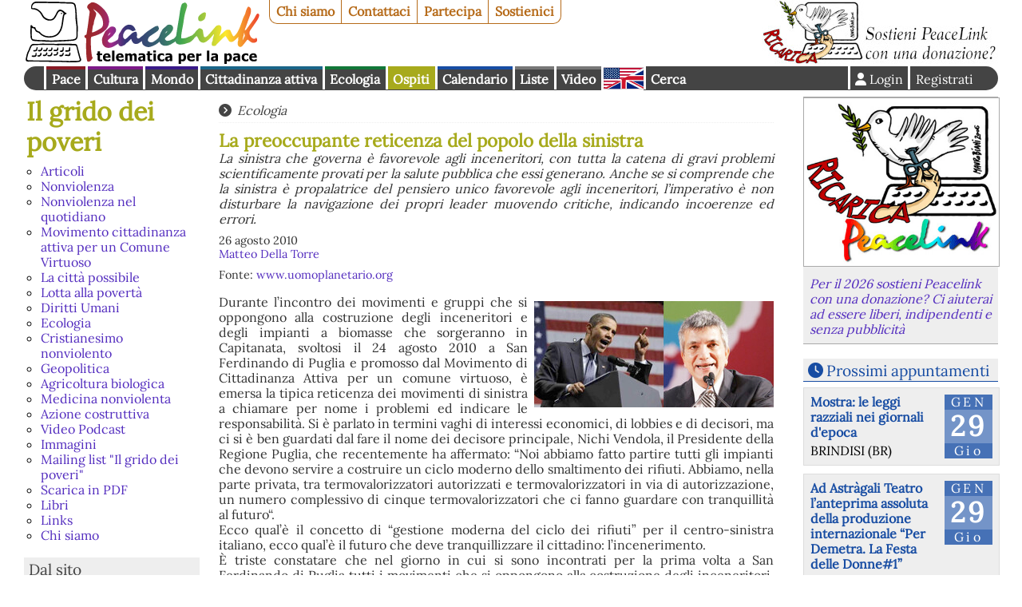

--- FILE ---
content_type: text/html
request_url: https://www.peacelink.it/gdp/a/32249.html
body_size: 5939
content:
<!DOCTYPE html><html lang="it"><head><meta http-equiv="Content-Type" content="text/html; charset=UTF-8"><meta name="viewport" content="width=device-width, initial-scale=1"><meta name="description" content="Il grido dei poveri - La sinistra che governa è favorevole agli inceneritori, con tutta la catena di gravi problemi scientificamente provati per la salute pubblica che essi generano. Anche se si comprende che la sinistra è propalatrice del pensiero unico favorevole agli inceneritori, l’imperativo è non disturbare la navigazione dei propri leader muovendo critiche, indicando incoerenze ed errori."><meta name="author" content="Matteo Della Torre"><meta name="robots" content="index,follow"><meta property="fb:app_id" content="1752631701494360"><meta property="og:title" content="La preoccupante reticenza del popolo della sinistra"><meta property="og:type" content="article"><meta property="og:image" content="https://cdn.peacelink.it/images/14783.jpg?format=jpg&amp;w=500"><meta property="og:image:width" content="500"><meta property="og:image:height" content="222"><meta property="og:url" content="https://www.peacelink.it/gdp/a/32249.html"><meta property="og:site_name" content="Il grido dei poveri"><meta property="og:description" content="Il grido dei poveri - La sinistra che governa è favorevole agli inceneritori, con tutta la catena di gravi problemi scientificamente provati per la salute pubblica che essi generano. Anche se si comprende che la sinistra è propalatrice del pensiero unico favorevole agli inceneritori, l’imperativo è non disturbare la navigazione dei propri leader muovendo critiche, indicando incoerenze ed errori."><meta name="keywords" content="il grido dei poveri,inceneritori,nichi,vendola,sinistra,reticenza,san ferdinando di puglia"><meta name="Generator" content="PhPeace 2.8.28 - build 387"><link rel="canonical" content="https://www.peacelink.it/gdp/a/32249.html"><link rel="alternate" type="application/rss+xml" title="Il grido dei poveri" href="https://www.peacelink.it/feeds/gdp.rss"><title>La preoccupante reticenza del popolo della sinistra</title><link type="text/css" rel="stylesheet" href="https://cdn.peacelink.it/css/1/css/pck.css?ce32c8b"><script src="https://cdnjs.cloudflare.com/ajax/libs/jquery/3.7.1/jquery.min.js" crossorigin="anonymous" referrerpolicy="no-referrer"></script><script src="https://cdnjs.cloudflare.com/ajax/libs/jquery-easy-ticker/2.0.0/jquery.easy-ticker.min.js" crossorigin="anonymous" referrerpolicy="no-referrer"></script><script type="text/javascript" src="https://cdn.peacelink.it/js/1/js/lib2.js?ce32c8b"></script><meta name="format-detection" content="telephone=no"><meta name="geo.placename" content="Taranto, IT"><meta name="geo.country" content="it"><meta name="dc.language" content="it"><meta name="application-name" content="PeaceLink"><meta name="twitter:card" content="summary"><meta name="twitter:site" content="@peacelink"><script type="application/ld+json">{"@context":"https:\/\/schema.org","@type":"NewsArticle","mainEntityOfPage":{"@type":"WebPage","@id":"https:\/\/www.peacelink.it\/gdp\/a\/32249.html"},"headline":"La preoccupante reticenza del popolo della sinistra","image":"https:\/\/cdn.peacelink.it\/images\/14783.jpg?format=jpg&w=500","datePublished":"2010-08-26T00:00:00+02:00","dateModified":"2010-08-26T00:00:00+02:00","author":{"@type":"Person","name":"Matteo Della Torre"},"publisher":{"@type":"Organization","address":{"@type":"PostalAddress","addressLocality":"Taranto","postalCode":"74100","streetAddress":"CP 2009","addressRegion":"TA","addressCountry":"IT"},"name":"PeaceLink","url":"https:\/\/www.peacelink.it","logo":{"@type":"ImageObject","url":"https:\/\/cdn.peacelink.it\/graphics\/peacelink_amp.png?format=png","width":"200","height":"60"},"email":"mailto:info@peacelink.it","image":"https:\/\/cdn.peacelink.it\/css\/i\/peacelink.svg","description":"Telematica per la Pace, associazione di volontariato dell'informazione che dal 1992 offre una alternativa ai grandi gruppi editoriali e televisivi.","sameAs":["https:\/\/www.facebook.com\/retepeacelink","https:\/\/twitter.com\/peacelink","https:\/\/www.youtube.com\/c\/peacelinkvideo","https:\/\/sociale.network\/@peacelink"]},"description":"La sinistra che governa \u00e8 favorevole agli inceneritori, con tutta la catena di gravi problemi scientificamente provati per la salute pubblica che essi generano. Anche se si comprende che la sinistra \u00e8 propalatrice del pensiero unico favorevole agli inceneritori, l\u2019imperativo \u00e8 non disturbare la navigazione dei propri leader muovendo critiche, indicando incoerenze ed errori."}</script><link rel="apple-touch-icon" sizes="180x180" href="/icon/apple-touch-icon.png"><link rel="icon" type="image/png" sizes="32x32" href="/icon/favicon-32x32.png"><link rel="icon" type="image/png" sizes="16x16" href="/icon/favicon-16x16.png"><link rel="manifest" href="/icon/site.webmanifest"><link rel="mask-icon" href="/icon/safari-pinned-tab.svg" color="#ffffff"><link rel="shortcut icon" href="/icon/favicon.ico"><meta name="msapplication-TileColor" content="#ffffff"><meta name="msapplication-config" content="/icon/browserconfig.xml"><meta name="theme-color" content="#ffffff"><script type="text/javascript">
var _paq = window._paq = window._paq || [];

  _paq.push(['setCookieDomain', '*.peacelink.it']);
  _paq.push(['setDomains', '*.peacelink.it']);

  _paq.push(['trackPageView']);
  _paq.push(['enableLinkTracking']);
  (function() {
    var u="//analytics.peacelink.it/";
    _paq.push(['setTrackerUrl', u+'matomo.php']);
    _paq.push(['setSiteId', '3']);
    var d=document, g=d.createElement('script'), s=d.getElementsByTagName('script')[0];
    g.async=true; g.src=u+'matomo.js'; s.parentNode.insertBefore(g,s);
  })();
</script><link rel="stylesheet" href="https://cdnjs.cloudflare.com/ajax/libs/font-awesome/6.7.2/css/all.min.css" crossorigin="anonymous" referrerpolicy="no-referrer"></head><body class="article subtype-" id="id32249"><div id="main-wrap"><div id="top-nav"><a id="logo" href="https://www.peacelink.it/index.html"></a><ul id="pck-links"><li id="pck-about" class="first"><a href="https://www.peacelink.it/peacelink/index.html" title="PeaceLink">Chi siamo</a></li><li id="pck-contact"><a href="https://www.peacelink.it/peacelink/contatti" title="Contatti">Contattaci</a></li><li id="pck-help"><a href="https://www.peacelink.it/peacelink/collabora" title="Collabora">Partecipa</a></li><li id="pck-search-mobile"><a href="https://www.peacelink.it/cerca/index.php?id_topic=" title="Cerca">Cerca</a></li><li id="pck-support" class="last"><a href="https://www.peacelink.it/peacelink/donazioni" title="Donazioni">Sostienici</a></li></ul><div class="banner" id="banner-g36" data-group-id="36"></div><ul id="content-links"><li id="topic-group-pace"><a href="https://www.peacelink.it/mappa/group_1.html" title="Pace">Pace</a></li><li id="topic-group-cult"><a href="https://www.peacelink.it/mappa/group_3.html" title="Cultura">Cultura</a></li><li id="topic-group-sol"><a href="https://www.peacelink.it/mappa/group_12.html" title="Mondo">Mondo</a></li><li id="topic-group-citt"><a href="https://www.peacelink.it/mappa/group_13.html" title="Cittadinanza attiva">Cittadinanza attiva</a></li><li id="topic-group-eco"><a href="https://www.peacelink.it/mappa/group_11.html" title="Ecologia">Ecologia</a></li><li id="topic-group-osp" class="selected"><a href="https://www.peacelink.it/mappa/group_2.html" title="Ospiti">Ospiti</a></li><li id="pck-events"><a href="https://www.peacelink.it/calendario/events.php" title="">Calendario</a></li><li id="pck-lists"><a href="https://lists.peacelink.it" title="Mailing Lists di PeaceLink">Liste</a></li><li id="pck-video"><a href="/video" title="Ultimi video di PeaceLink">Video</a></li><li id="pck-en"><a hreflang="en" title="English site" href="https://www.peacelink.it/en/index.html">English
      </a></li><li id="pck-search" class="search"><a href="https://www.peacelink.it/cerca/index.php?id_topic=" title="Cerca">Cerca</a></li><div class="user-info-async"></div></ul></div><div id="main" class="group-osp"><div id="left-bar"><input class="icon" type="checkbox" id="menu-btn"><h2><a href="https://www.peacelink.it/gdp/index.html" title="Il grido dei poveri">Il grido dei poveri</a></h2><ul class="menu">
<li id="ms1422"><a href="https://www.peacelink.it/gdp/i/1422.html" title="Articoli">Articoli</a></li>
<li id="ms2954"><a href="https://www.peacelink.it/gdp/i/2954.html" title="Nonviolenza">Nonviolenza</a></li>
<li id="ms2957"><a href="https://www.peacelink.it/gdp/i/2957.html" title="Nonviolenza nel quotidiano">Nonviolenza nel quotidiano</a></li>
<li id="ms2955"><a href="https://www.peacelink.it/gdp/i/2955.html" title="Movimento cittadinanza attiva per un Comune Virtuoso">Movimento cittadinanza attiva per un Comune Virtuoso</a></li>
<li id="ms2962"><a href="https://www.peacelink.it/gdp/i/2962.html" title="La città possibile">La città possibile</a></li>
<li id="ms2977"><a href="https://www.peacelink.it/gdp/i/2977.html" title="Lotta alla povertà">Lotta alla povertà</a></li>
<li id="ms2973"><a href="https://www.peacelink.it/gdp/i/2973.html" title="Diritti Umani">Diritti Umani</a></li>
<li id="ms3001" class="selected"><a href="https://www.peacelink.it/gdp/i/3001.html" title="Ecologia">Ecologia</a></li>
<li id="ms2983"><a href="https://www.peacelink.it/gdp/i/2983.html" title="Cristianesimo nonviolento">Cristianesimo nonviolento</a></li>
<li id="ms2984"><a href="https://www.peacelink.it/gdp/i/2984.html" title="Geopolitica">Geopolitica</a></li>
<li id="ms2985"><a href="https://www.peacelink.it/gdp/i/2985.html" title="Agricoltura biologica">Agricoltura biologica</a></li>
<li id="ms2956"><a href="https://www.peacelink.it/gdp/i/2956.html" title="Medicina nonviolenta">Medicina nonviolenta</a></li>
<li id="ms3058"><a href="https://www.peacelink.it/gdp/i/3058.html" title="Azione costruttiva">Azione costruttiva</a></li>
<li id="ms2304"><a href="https://www.peacelink.it/gdp/i/2304.html" title="Video Podcast">Video Podcast</a></li>
<li id="ms2961"><a href="https://www.peacelink.it/gdp/i/2961.html" title="Immagini">Immagini</a></li>
<li id="ms2303"><a href="https://www.peacelink.it/gdp/i/2303.html" title='Mailing list "Il grido dei poveri"'>Mailing list "Il grido dei poveri"</a></li>
<li id="ms2351"><a href="https://www.peacelink.it/gdp/i/2351.html" title="Scarica in PDF">Scarica in PDF</a></li>
<li id="ms2976"><a href="https://www.peacelink.it/gdp/i/2976.html" title="Libri">Libri</a></li>
<li id="ms2960"><a href="https://www.peacelink.it/gdp/i/2960.html" title="Links">Links</a></li>
<li id="ms2959"><a href="https://www.peacelink.it/gdp/i/2959.html" title="Chi siamo">Chi siamo</a></li>
</ul><div class="menu-footer m-hidden">
<p>  </p>
</div><div class="m-hidden"></div><div class="m-hidden"><div class="pckbox site-latest"><div class="site-latest-async"></div></div></div></div><div id="content"><div class="breadcrumb icon">
<a href="https://www.peacelink.it/gdp/i/3001.html" title="Ecologia">Ecologia</a>
</div><div id="article-content" data-ts="1282773600" class="text-justify clearfix"><div class="article-template0"><div class="headings"><h1>La preoccupante reticenza del popolo della sinistra</h1><div class="subhead">La sinistra che governa è favorevole agli inceneritori, con tutta la catena di gravi problemi scientificamente provati per la salute pubblica che essi generano. Anche se si comprende che la sinistra è propalatrice del pensiero unico favorevole agli inceneritori, l’imperativo è non disturbare la navigazione dei propri leader muovendo critiche, indicando incoerenze ed errori.</div><div class="notes">26 agosto 2010<div class="user-name"><a href="https://www.peacelink.it/tools/author.php?u=132" title="Matteo Della Torre">Matteo Della Torre</a></div></div><div class="source">Fonte: <a href="http://www.uomoplanetario.org">www.uomoplanetario.org</a></div></div><div id="article-text">
<p> 
<a target="_blank" class="highslide" href="#" onclick="return hs.expand(this, { src: 'https://cdn.peacelink.it/images/14783.jpg?format=jpg', captionId: 'zoom-caption14783' } )" title="Obama e Vendola (Clicca per ingrandire)"><img name="image-thumb14783" id="image-thumb14783" width="300" alt="Obama e Vendola" src="https://cdn.peacelink.it/images/14783.jpg?format=jpg&amp;w=300" height="133" class="right large"></a><div class="hidden"><div class="highslide-caption" id="zoom-caption14783"><div class="image-caption">Obama e Vendola</div><div class="image-author">Autore: Matteo Della Torre</div><div class="image-source">Fonte: www.uomoplanetario.org</div><div class="image-close"><a href="#" onclick="return hs.close(this)">Chiudi</a></div></div></div>
Durante l’incontro dei movimenti e gruppi che si oppongono alla costruzione degli inceneritori e degli impianti a biomasse che sorgeranno in Capitanata, svoltosi il 24 agosto 2010 a San Ferdinando di Puglia e promosso dal Movimento di Cittadinanza Attiva per un comune virtuoso, è emersa la tipica reticenza dei movimenti di sinistra a chiamare per nome i problemi ed indicare le responsabilità. Si è parlato in termini vaghi di interessi economici, di lobbies e di decisori, ma ci si è ben guardati dal fare il nome dei decisore principale, Nichi Vendola, il Presidente della Regione Puglia, che recentemente ha affermato: “Noi abbiamo fatto partire tutti gli impianti che devono servire a costruire un ciclo moderno dello smaltimento dei rifiuti. Abbiamo, nella parte privata, tra termovalorizzatori autorizzati e termovalorizzatori in via di autorizzazione, un numero complessivo di cinque termovalorizzatori che ci fanno guardare con tranquillità al futuro“.
<br/>
Ecco qual’è il concetto di “gestione moderna del ciclo dei rifiuti” per il centro-sinistra italiano, ecco qual’è il futuro che deve tranquillizzare il cittadino: l’incenerimento.
<br/>
È triste constatare che nel giorno in cui si sono incontrati per la prima volta a San Ferdinando di Puglia tutti i movimenti che si oppongono alla costruzione degli inceneritori, non sia emersa questa semplice verità: la sinistra che governa è favorevole agli inceneritori, con tutta la catena di gravi problemi scientificamente provati per la salute pubblica che essi generano.
<br/>
Anche se si comprende che la sinistra è propalatrice del pensiero unico favorevole agli inceneritori, l’imperativo è non disturbare la navigazione dei propri leader muovendo critiche, indicando incoerenze ed errori.
<br/>
La stessa cosa sta accadendo per la guerra di Barack Obama in Afghanistan. Neppure le notizie delle stragi di civili provocate dai bombardamenti americani con i droni radiocomandati hanno rotto l’afonia del pacifismo di sinistra. Dove sono le grandi masse di pacifisti che si mobilitarono contro le guerre del Presidente repubblicano George W. Bush?
<br/>
E’ un preoccupante segno di debolezza del popolo della sinistra che ha perso di senso della verità e dell’autocritica. Se al posto di Vendola e Obama ci fossero stati Fitto e Bush le corde vocali paralizzate dall’ideologia si sarebbero sciolte e avremmo sentito un’altra musica. Effatà gente di sinistra!
</p>
<p>
Matteo Della Torre
</p>
<p>
Fonte: <link> <a href="http://www.uomoplanetario.org">www.uomoplanetario.org</a> </link> </p>
</div><div class="article-keywords icon">Parole chiave: 
      <a href="https://www.peacelink.it/tools/keyword.php?k=inceneritori" title="inceneritori">inceneritori</a>, <a href="https://www.peacelink.it/tools/keyword.php?k=nichi" title="nichi">nichi</a>, <a href="https://www.peacelink.it/tools/keyword.php?k=vendola" title="vendola">vendola</a>, <a href="https://www.peacelink.it/tools/keyword.php?k=sinistra" title="sinistra">sinistra</a>, <a href="https://www.peacelink.it/tools/keyword.php?k=reticenza" title="reticenza">reticenza</a>, <a href="https://www.peacelink.it/tools/keyword.php?k=san%20ferdinando%20di%20puglia" title="san ferdinando di puglia">san ferdinando di puglia</a></div><div class="pckbox" id="similar"><h3 class="feature">Articoli correlati</h3><ul class="items"><li><div class="article-item "><a title="Vendola, Riva e Dio" href="https://www.peacelink.it/cybercultura/a/50506.html"><picture><source media="(max-width: 799px)" srcset="https://cdn.peacelink.it/images/28065.png?format=jpg&amp;w=100"></source><source media="(min-width: 800px)" srcset="https://cdn.peacelink.it/images/28065.png?format=jpg&amp;w=200"></source><img width="200" src="https://cdn.peacelink.it/images/28065.png?format=jpg&amp;w=200" alt="Vendola, Riva e Dio" class="left"></picture></a><div class="article-topic"><a href="https://www.peacelink.it/cybercultura/index.html" title="CyberCultura">CyberCultura</a></div><div class="halftitle">Esperimento con ChatGPT</div><h3><a href="https://www.peacelink.it/cybercultura/a/50506.html" title="">Vendola, Riva e Dio</a></h3><div class="subhead">E' stato chiesto a un modello linguistico di Intelligenza Artificiale generativa di  sviluppare un articolo in chiave ecologista partendo una dichiarazione di Nichi Vendola del 2011, in cui esprimeva stima verso Emilio Riva. Ecco cosa è venuto fuori.</div><div class="notes">17 gennaio 2025 - Alessandro Marescotti</div></div></li><li><div class="article-item "><a title="Inquinavano e credevano in Dio" href="https://www.peacelink.it/ecologia/a/48534.html"><picture><source media="(max-width: 799px)" srcset="https://cdn.peacelink.it/images/24945.jpg?format=jpg&amp;w=100"></source><source media="(min-width: 800px)" srcset="https://cdn.peacelink.it/images/24945.jpg?format=jpg&amp;w=200"></source><img width="200" src="https://cdn.peacelink.it/images/24945.jpg?format=jpg&amp;w=200" alt="Inquinavano e credevano in Dio" class="left"></picture></a><div class="article-topic"><a href="https://www.peacelink.it/ecologia/index.html" title="Ecologia">Ecologia</a></div><div class="halftitle">Il fervido cattolicesimo dei Riva</div><h3><a href="https://www.peacelink.it/ecologia/a/48534.html" title="">Inquinavano e credevano in Dio</a></h3><div class="subhead">E' crollato definitivamente il sistema di potere che veniva benedetto e celebrato a Pasqua e Natale in fabbrica, con generose donazioni dai Riva all'ex arcivescovo di Taranto monsignor Benigno Papa.</div><div class="notes">11 giugno 2021 - Alessandro Marescotti</div></div></li><li><div class="article-item "><a title="Taranto, cronaca di un disastro ambientale" href="https://www.peacelink.it/peacelink/cronaca-di-un-disastro-ambientale"><picture><source media="(max-width: 799px)" srcset="https://cdn.peacelink.it/images/25724.jpg?format=jpg&amp;w=100"></source><source media="(min-width: 800px)" srcset="https://cdn.peacelink.it/images/25724.jpg?format=jpg&amp;w=200"></source><img width="200" src="https://cdn.peacelink.it/images/25724.jpg?format=jpg&amp;w=200" alt="Taranto, cronaca di un disastro ambientale" class="left"></picture></a><div class="article-topic"><a href="https://www.peacelink.it/peacelink/index.html" title="PeaceLink">PeaceLink</a></div><div class="halftitle">Relazione sul webinar di PeaceLink</div><h3><a href="https://www.peacelink.it/peacelink/cronaca-di-un-disastro-ambientale" title="">Taranto, cronaca di un disastro ambientale</a></h3><div class="subhead">Di fronte all'inquinamento del polo industriale e in particolare dello stabilimento siderurgico vi è stata, dal 2008 in poi, una crescita della cittadinanza attiva. La società civile organizzata, supportata dai dati scientifici dell'Arpa Puglia, ha saputo contrastare lo strapotere dei Riva.</div><div class="notes">10 giugno 2021 - Laura Tussi</div></div></li><li class="last"><div class="article-item "><a title="Sentenza Ambiente Svenduto, confiscati gli impianti dell'area a caldo ILVA" href="https://www.peacelink.it/editoriale/a/48510.html"><picture><source media="(max-width: 799px)" srcset="https://cdn.peacelink.it/images/24702.jpg?format=jpg&amp;w=100"></source><source media="(min-width: 800px)" srcset="https://cdn.peacelink.it/images/24702.jpg?format=jpg&amp;w=200"></source><img width="200" src="https://cdn.peacelink.it/images/24702.jpg?format=jpg&amp;w=200" alt="Sentenza Ambiente Svenduto, confiscati gli impianti dell'area a caldo ILVA" class="left"></picture></a><div class="article-topic"><a href="https://www.peacelink.it/editoriale/index.html" title="Editoriale">Editoriale</a></div><div class="halftitle">Condanne durissime, condannati anche i politici</div><h3><a href="https://www.peacelink.it/editoriale/a/48510.html" title="">Sentenza Ambiente Svenduto, confiscati gli impianti dell'area a caldo ILVA</a></h3><div class="subhead">Nessuno aveva mai parlato della diossina a Taranto prima del 2005. Fummo noi a prenderci la responsabilità e i rischi di denunciarlo pubblicamente. Oggi è una grande giornata di liberazione dopo una lunga resistenza e tante vittime. Venivamo chiamati "allarmisti" ma avevamo ragione noi.</div><div class="notes">31 maggio 2021 - Alessandro Marescotti</div></div></li></ul></div></div></div></div><div id="fotonotizia" class="pckbox"><div id="fotonotizia" class="pckbox"></div></div><div id="right-bar"><div id="next-events" class="pckbox"><div class="next-events-async"></div></div><div id="socialenetwork" class="pckbox"><h3><a href="https://sociale.network/">Sociale.network</a></h3></div><div class="m-show"><div class="pckbox site-latest"><div class="site-latest-async"></div></div></div><div id="random-quote"></div></div></div><div id="bottom-bar">
  PeaceLink C.P. 2009 - 74100 Taranto (Italy) - CCP 13403746 - Sito realizzato con 
  <a href="https://www.phpeace.org">PhPeace 2.8.28</a> - 
  <a href="https://www.peacelink.it/peacelink/privacy" title="Privacy">Informativa sulla Privacy</a>
  - 
  <a href="https://www.peacelink.it/peacelink/a/41776.html">Informativa sui cookies</a> - 
  <a href="https://www.peacelink.it/peacelink/diritto-di-replica">Diritto di replica</a> - 
  <a href="mailto:associazione.peacelink@pec.it" title="Posta Elettronica Certificata">Posta elettronica certificata (PEC)</a></div></div><script type="text/javascript" src="https://cdn.peacelink.it/js/1/js/cookiebar/cookiebar-latest.min.js?forceLang=it&amp;tracking=1&amp;thirdparty=1&amp;noGeoIp=1&amp;remember=90&amp;scrolling=1&amp;privacyPage=https%3A%2F%2Fwww.peacelink.it%2Fpeacelink%2Finformativa-estesa-sui-cookies"></script><script id="pckjs" type="text/javascript" src="https://cdn.peacelink.it/js/1/js/main2.js?ce32c8b"></script></body></html>


--- FILE ---
content_type: text/html;charset=UTF-8
request_url: https://www.peacelink.it/js/feature.php?id=198&transform
body_size: -494
content:
<h3><a href="https://www.peacelink.it/calendario/events.php" title="" class="icon">Prossimi appuntamenti</a></h3><ul class="items events"><li class="event-item"><div class="event-wrap"><div class="date"><div class="date-month">gen</div><div class="date-day">29</div><div class="date-wday">gio</div></div><div class="event-type">mostra fotografica</div><h3><a href="https://www.peacelink.it/calendario/event.php?id=12826" title="">Mostra: le leggi razziali nei giornali d'epoca</a></h3><div class="event-place">BRINDISI (BR)</div></div></li><li class="event-item"><div class="event-wrap"><div class="date"><div class="date-month">gen</div><div class="date-day">29</div><div class="date-wday">gio</div></div><div class="event-type">rappresentazione teatrale</div><h3><a href="https://www.peacelink.it/calendario/event.php?id=12832" title="">Ad Astràgali Teatro l’anteprima assoluta della produzione internazionale “Per Demetra. La Festa delle Donne#1”</a></h3><div class="event-place">Lecce (LE)</div></div></li><li class="event-item"><div class="event-wrap"><div class="date"><div class="date-month">gen</div><div class="date-day">29</div><div class="date-wday">gio</div></div><div class="event-type">evento</div><h3><a href="https://www.peacelink.it/calendario/event.php?id=12829" title="">LA PACE SIA CON TUTTI VOI. VERSO UNA PACE "DISARMATA E DISARMANTE"</a></h3></div></li><li class="event-item"><div class="event-wrap"><div class="date"><div class="date-month">gen</div><div class="date-day">29</div><div class="date-wday">gio</div></div><div class="event-type">incontro</div><h3><a href="https://www.peacelink.it/calendario/event.php?id=12818" title="">Riforma costituzionale della giustizia? Anche NO</a></h3></div></li><li class="event-item"><div class="event-wrap"><div class="date"><div class="date-month">gen</div><div class="date-day">30</div><div class="date-wday">ven</div></div><div class="event-type">esposizione</div><h3><a href="https://www.peacelink.it/calendario/event.php?id=12823" title="">CANDORI</a></h3><div class="event-place">UDINE (UD)</div></div></li><li class="event-item"><div class="event-wrap"><div class="date"><div class="date-month">gen</div><div class="date-day">30</div><div class="date-wday">ven</div></div><div class="event-type">dibattito</div><h3><a href="https://www.peacelink.it/calendario/event.php?id=12830" title="">La solidarietà tra popoli non è reato</a></h3><div class="event-place">Maruggio  (TA)</div></div></li></ul>


--- FILE ---
content_type: text/plain; charset=UTF-8
request_url: https://www.peacelink.it/js/quote.php?a=1
body_size: -956
content:
<p class="icon quote">Essere maschi o femmine e' naturale.
Essere uomini o donne e' molto piu' difficile.</p><p class="author">Alessia Carboni</p>